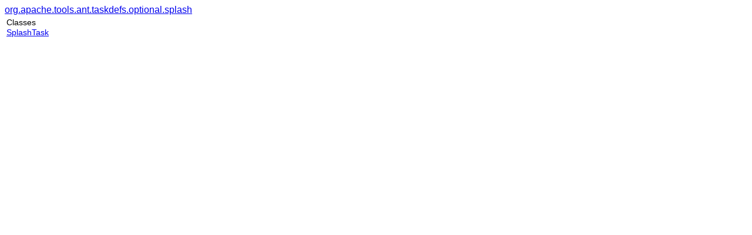

--- FILE ---
content_type: text/html; charset=ISO-8859-1
request_url: http://api.dpml.net/org/apache/ant/1.7.0/org/apache/tools/ant/taskdefs/optional/splash/package-frame.html
body_size: 570
content:
<!DOCTYPE HTML PUBLIC "-//W3C//DTD HTML 4.01 Transitional//EN" "http://www.w3.org/TR/html4/loose.dtd">
<!--NewPage-->
<HTML>
<HEAD>
<!-- Generated by javadoc (build 1.5.0_06) on Wed Dec 13 07:15:35 EST 2006 -->
<TITLE>
org.apache.tools.ant.taskdefs.optional.splash (Apache Ant API)
</TITLE>

<META NAME="keywords" CONTENT="org.apache.tools.ant.taskdefs.optional.splash package">

<LINK REL ="stylesheet" TYPE="text/css" HREF="../../../../../../../stylesheet.css" TITLE="Style">


</HEAD>

<BODY BGCOLOR="white">
<FONT size="+1" CLASS="FrameTitleFont">
<A HREF="../../../../../../../org/apache/tools/ant/taskdefs/optional/splash/package-summary.html" target="classFrame">org.apache.tools.ant.taskdefs.optional.splash</A></FONT>
<TABLE BORDER="0" WIDTH="100%" SUMMARY="">
<TR>
<TD NOWRAP><FONT size="+1" CLASS="FrameHeadingFont">
Classes</FONT>&nbsp;
<FONT CLASS="FrameItemFont">
<BR>
<A HREF="SplashTask.html" title="class in org.apache.tools.ant.taskdefs.optional.splash" target="classFrame">SplashTask</A></FONT></TD>
</TR>
</TABLE>


</BODY>
</HTML>
